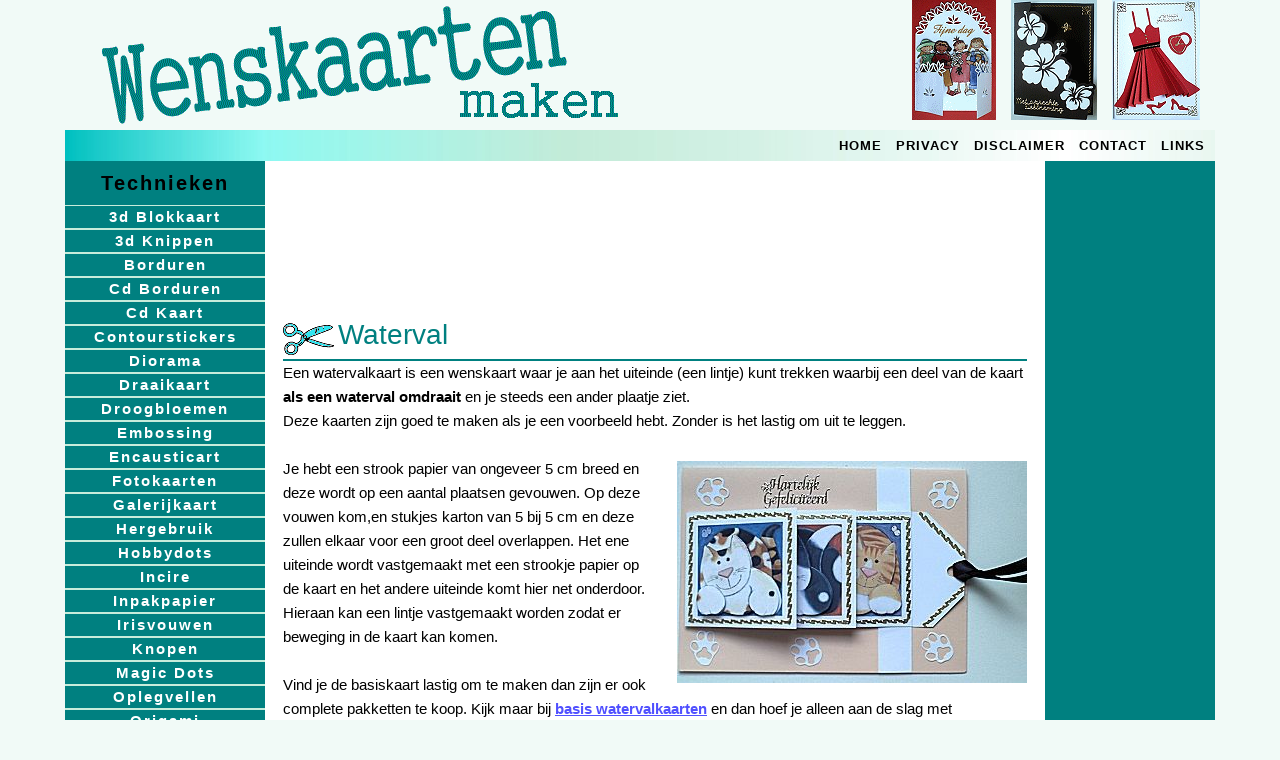

--- FILE ---
content_type: text/html; charset=UTF-8
request_url: https://wenskaarten.101tips.nl/watervalkaart.php
body_size: 2674
content:
<!DOCtype html PUBLIC "-//W3C//DTD Xhtml 1.0 Transitional//EN" "http://www.w3.org/TR/xhtml1/DTD/xhtml1-transitional.dtd">
<html xmlns="http://www.w3.org/1999/xhtml" lang="nl" xml:lang="nl">
<head>
<meta name="keywords" content="waterval kaarten, wenskaart, kaart maken">
<meta name="description" content="Waterval kaarten zijn bewegende kaarten met plaatjes Op deze website vind je dan ook alle informatie over de techniek: Waterval">
<meta name="robots" content="index, follow">
<meta name="generator" content="MSAccess database by Wim Zuiderduin">
<meta name="author" content="W.Zuiderduin">
<meta name="copyright" content="W.Zuiderduin">
<meta http-equiv="content-language" content="nl">
<meta http-equiv="imagetoolbar" content="no">
<meta http-equiv="content-type" content="text/html;CHARSET=iso-8859-1">
<link rel="stylesheet" href="wenskaarten.css" type="text/css" media="screen and (min-width:720px)" />
<link rel="stylesheet" href="mobiel.css" type="text/css" media="screen and (max-width:720px)" />
<meta name="viewport" content="width=device-width, initial-scale=1" />
<title>Waterval kaarten zijn bewegende kaarten met plaatjes</title>
<!-- Global site tag (gtag.js) - Google Analytics -->
<script async src="https://www.googletagmanager.com/gtag/js?id=UA-374859-41"></script>
<script>
  window.dataLayer = window.dataLayer || [];
  function gtag(){dataLayer.push(arguments);}
  gtag('js', new Date());
  gtag('config', 'UA-374859-41');
  gtag('config', 'G-RQZN3N1PME');
</script>
<script async src="//pagead2.googlesyndication.com/pagead/js/adsbygoogle.js"></script>
<script>
(adsbygoogle = window.adsbygoogle || []).push({
 google_ad_client: "ca-pub-9211823340375588",
 enable_page_level_ads: true
});
</script>
<base target='_top'>
</head>
<body>
<div id="main">
<div id="header">
<img src="top.gif" border="0" /><img src="filler.gif" border="0" align="right" width="15" heigth="120" /><img src="wenskaart14.gif" border="0" align="right" /><img src="filler.gif" border="0" align="right" width="15" heigth="120" /><img src="wenskaart5.gif" border="0" align="right" /><img src="filler.gif" border="0" align="right" width="15" heigth="120" /><img src="wenskaart3.gif" border="0" align="right" /><img src="filler.gif" border="0" align="right" width="15" heigth="120" /><div class="alleenmobiel">&nbsp;&nbsp;<a href="mmenu.php">Menu</a>&nbsp;&nbsp;</div>
</div>
<div id="navtop">
<ul id="navlist">
<li><a href="https://wenskaarten.101tips.nl/" title="Home">Home</a></li>
<li><a href="disclaimer.php?#privacy" title="Privacy">Privacy</a></li>
<li><a href="disclaimer.php" title="Disclaimer">Disclaimer</a></li>
<li><a href="contact.php" title="Contact">Contact</a></li>
<li><a href="links.php" title="Links">Links</a></li>
</ul>
</div>
<div id="contentw">
<div id="content">
<div id="contentt">
<ins class="adsbygoogle"
 style="display:inline-block;width:100%;height:120px""
 data-ad-client="ca-pub-9211823340375588"
 data-ad-slot="2845939293"></ins>
<script>
(adsbygoogle = window.adsbygoogle || []).push({});
</script><br /><br />
<h1>Waterval</h1>
Een watervalkaart is een wenskaart waar je aan het uiteinde (een lintje) kunt trekken waarbij een deel van de kaart <strong>als een waterval omdraait</strong> en je steeds een ander plaatje ziet. <br /> Deze kaarten zijn goed te maken als je een voorbeeld hebt. Zonder is het lastig om uit te leggen.
<br clear=both /><br />
<a href="https://kaartenwinkel.101tips.nl">
<img src="https://kaart.101tips.nl/kaart46.jpg" alt="Waterval kaart met poesjes" title="Waterval kaart met poesjes" border="0" vspace="0" hspace="0" class="img-right">
</a>
Je hebt een strook papier van ongeveer 5 cm breed en deze wordt op een aantal plaatsen gevouwen. Op deze vouwen kom,en stukjes karton van 5 bij 5 cm en deze zullen elkaar voor een groot deel overlappen. Het ene uiteinde wordt vastgemaakt met een strookje papier op de kaart en het andere uiteinde komt hier net onderdoor. Hieraan kan een lintje vastgemaakt worden zodat er beweging in de kaart kan komen. <br />  <br /> Vind je de basiskaart lastig om te maken dan zijn er ook complete pakketten te koop. Kijk maar bij  <a href="https://partner.bol.com/click/click?p=2&t=url&s=53398&f=TXL&url=https%3A%2F%2Fwww.bol.com%2Fnl%2Fnl%2Fs%2Fwaterval%2Bkaart%2F&name=bol.com" target='_blank'>basis watervalkaarten</a>  en dan hoef je alleen aan de slag met bijvoorbeeld 3D plaatjes op de kaart.
<br clear=both /><br />
<ins class="adsbygoogle"
 style="display:block"
 data-ad-client="ca-pub-9211823340375588"
 data-ad-slot="8892472899"
 data-ad-format="auto"></ins>
<script>
(adsbygoogle = window.adsbygoogle || []).push({});
</script>
<br />
<a href="https://kaartenwinkel.101tips.nl">
<div align="center"><img src="https://kaart.101tips.nl/watervalkaart.gif" alt="Voorbeeld bewegende watervalkaart" title="Voorbeeld bewegende watervalkaart" border="0" vspace="0" hspace="0"></div><br />
</a>
Als je een uitgebreide omschrijving wilt zien met een video-uitleg kijk dan op  <a href="https://www.knutselidee.nl/kaarten/watervalkaarten.htm" target='_blank'>basis watervalkaart</a>  op knutselidee.nl
<br clear=both /><br />
<table width=100%><tr><td width="250"></td><td></td></tr>
</table>
<h4>Extra tips voor Waterval</h4>
<center>
<ins class="adsbygoogle"
style="display:block"
data-ad-client="ca-pub-9211823340375588"
data-ad-slot="5348560773"
data-ad-format="auto"></ins>
<script>
(adsbygoogle = window.adsbygoogle || []).push({});</script>
</center>
<br />
<ins class="adsbygoogle"
 style="display:block"
 data-ad-client="ca-pub-9211823340375588"
 data-ad-slot="3897607298"
 data-matched-content-rows-num="2"
 data-matched-content-columns-num="4"
 data-matched-content-ui-type="image_stacked"
 data-ad-format="autorelaxed"></ins>
<script>
(adsbygoogle = window.adsbygoogle || []).push({});
</script>
<br /><br />
</div></div></div>
<div id="leftcolumn">
<h3>Technieken</h3>
<ul id="navleft">
<li><a href="3dblokkaarten.php">3d Blokkaart</a></li>
<li><a href="3dknippen.php">3d Knippen</a></li>
<li><a href="borduren.php">Borduren</a></li>
<li><a href="cdborduren.php">Cd Borduren</a></li>
<li><a href="cdkaart.php">Cd Kaart</a></li>
<li><a href="contourstickers.php">Contourstickers</a></li>
<li><a href="dioramakaart.php">Diorama</a></li>
<li><a href="draaikaart.php">Draaikaart</a></li>
<li><a href="droogbloemen.php">Droogbloemen</a></li>
<li><a href="embossing.php">Embossing</a></li>
<li><a href="encausticart.php">Encausticart</a></li>
<li><a href="fotokaarten.php">Fotokaarten</a></li>
<li><a href="galerijkaart.php">Galerijkaart</a></li>
<li><a href="hergebruik.php">Hergebruik</a></li>
<li><a href="hobbydots.php">Hobbydots</a></li>
<li><a href="incire.php">Incire</a></li>
<li><a href="kaartvaninpakpapier.php">Inpakpapier</a></li>
<li><a href="irisvouwen.php">Irisvouwen</a></li>
<li><a href="knopenwenskaart.php">Knopen</a></li>
<li><a href="magicdots.php">Magic Dots</a></li>
<li><a href="oplegvellen.php">Oplegvellen</a></li>
<li><a href="origami.php">Origami</a></li>
<li><a href="ornare.php">Ornare</a></li>
<li><a href="passepartout.php">Passe-partout</a></li>
<li><a href="pergamano.php">Pergamano</a></li>
<li><a href="piramidekaarten.php">Piramide</a></li>
<li><a href="ponsen.php">Ponsen</a></li>
<li><a href="popupkaart.php">Pop-up</a></li>
<li><a href="schudkaart.php">Schudkaart</a></li>
<li><a href="scrabble.php">Scrabble</a></li>
<li><a href="servetten.php">Servetten</a></li>
<li><a href="silhouettesnijden.php">Silhouette Snijden</a></li>
<li><a href="specialetechnieken.php">Speciale Techniek</a></li>
<li><a href="spirellikaart.php">Spirelli</a></li>
<li><a href="stempelkaarten.php">Stempels</a></li>
<li><a href="stofjes.php">Stofjes</a></li>
<li><a href="strooikaarten.php">Strooikaarten</a></li>
<li><a href="theezakjes.php">Theezakjes</a></li>
<li><a href="vlechten.php">Vlechten</a></li>
<li><a href="vormkaarten.php">Vormkaart</a></li>
<li><a href="watervalkaart.php">Waterval</a></li>
</ul><br />
<div class="tableleft">
<ins class="adsbygoogle"
style="display:block"
data-ad-client="ca-pub-9211823340375588"
data-ad-slot="5112629374"
data-ad-format="auto"
data-full-width-responsive="true"></ins>
<script>
(adsbygoogle = window.adsbygoogle || []).push({});
</script>
<br /><br />
<br /><br />
<div id="placerec2">
<a href="https://kaartenwinkel.101tips.nl/tweedehandsboeken.php"  target="_blank">Tweedehands Knutsel- en Hobbyboeken</a>
<br />
</div>
<br /><br />
<iframe src="https://button.101tips.nl/buttonwenskaart.php" width="100%" height="160px" frameborder="0" scrolling="no"></iframe>
<br /><br />
<br /><br />
</div>
</div>
<div id="rightcolumn">
<ins class="adsbygoogle"
 style="display:block"
 data-ad-client="ca-pub-9211823340375588"
 data-ad-slot="9718590580"
 data-ad-format="auto"></ins>
<script>
(adsbygoogle = window.adsbygoogle || []).push({});
</script>
<br /><br />
<h3>Algemeen</h3>
<ul id="navright">
<li><a href="index.php">Home</a></li>
<li><a href="benodigdheden.php">Benodigdheden</a></li>
<li><a href="kaartententoonstellen.php">Tentoonstellen</a></li>
<li><a href="top10redenkaartsturen.php">Top 10 Reden</a></li>
</ul>
<br />
<ul id="navright">
<li><a href="wenskaartenfilmpjes.php">Filmpjes Kaarten Maken</a></li>
<li><a href="wenskaartgedichten.php">Wenskaart Gedichten</a></li>
</ul>
<br />
<br /><br /><br />
</div>
<div id="footer">
&copy; Copyright 2012 tot heden&nbsp;&nbsp;&nbsp;&nbsp;<br />&nbsp;
<br /><center>
<ins class="adsbygoogle"
style="display:block"
data-ad-client="ca-pub-9211823340375588"
data-ad-slot="8892472899"
data-ad-format="auto"
data-full-width-responsive="true"></ins>
<script>
(adsbygoogle = window.adsbygoogle || []).push({});
</script>
</center>
</div>
</div>
</body>
</html>


--- FILE ---
content_type: text/html; charset=utf-8
request_url: https://www.google.com/recaptcha/api2/aframe
body_size: 268
content:
<!DOCTYPE HTML><html><head><meta http-equiv="content-type" content="text/html; charset=UTF-8"></head><body><script nonce="EZlbj4J_tZPrKcEzVQ94vA">/** Anti-fraud and anti-abuse applications only. See google.com/recaptcha */ try{var clients={'sodar':'https://pagead2.googlesyndication.com/pagead/sodar?'};window.addEventListener("message",function(a){try{if(a.source===window.parent){var b=JSON.parse(a.data);var c=clients[b['id']];if(c){var d=document.createElement('img');d.src=c+b['params']+'&rc='+(localStorage.getItem("rc::a")?sessionStorage.getItem("rc::b"):"");window.document.body.appendChild(d);sessionStorage.setItem("rc::e",parseInt(sessionStorage.getItem("rc::e")||0)+1);localStorage.setItem("rc::h",'1768824945465');}}}catch(b){}});window.parent.postMessage("_grecaptcha_ready", "*");}catch(b){}</script></body></html>

--- FILE ---
content_type: text/css
request_url: https://wenskaarten.101tips.nl/wenskaarten.css
body_size: 1235
content:
html, body, div, span, object, iframe,
h1, h2, h3, h4, h5, h6, p, blockquote, pre,
abbr, address, cite, code,
del, dfn, em, img, ins, kbd, q, samp,
small, strong, sub, sup, var,
b, i,
dl, dt, dd, ol, ul, li,
fieldset, form, label, legend,
table, caption, tbody, tfoot, thead, tr, th, td,
article, aside, canvas, details, figcaption, figure, 
footer, header, hgroup, menu, nav, section, summary,
time, mark, audio, video { margin:0; padding:0;}
body {color:#000000; font:normal 15px/160% verdana,arial,helvetica; background-color:#F1FAF7; margin:0; padding:0;max-width:1150px;margin-left:auto ;margin-right:auto}
#main {border-right:0px solid #C7ECDB; border-left:0px solid #C7ECDB; width:100%; margin:0 auto;}
#header {background:#F1FAF7}
#header h1{color:#5D3A17; font:bold 20px/16px helvetica,arial,verdana,"comic sans ms"; letter-spacing:2px; margin:1; padding:10px 0 0 560px;}
#contentw{background:#C7ECDB; float:left; width:100%;}
#content{background:#FFFFFF; margin-left:200px; margin-right:170px;}
#contentt{padding:18px;}
#leftcolumn {color:#FFFFFF; float:left; width:200px; margin-left:-100%; background:#008080;text-align:center;}
#rightcolumn {color:#FFFFFF; float:right; width:170px; margin-left:-170px; background:#008080;text-align:center;}
#footer {background:#008080 url(bodem.gif) no-repeat top left; clear:left; width:100%; color:#FFFFFF; text-align:right; padding:10px 0px 10px 0; font:normal 10px verdana,arial,helvetica;}

#navtop {background:url(menutop.jpg); line-height:30px;}
#navlist {border-top:0px solid #333333; border-bottom:0px solid #333333; padding:0; margin:0; text-align:right;}
#navlist li{display:inline; list-style-type:none; padding:0 10px 0 0; text-align:right;}
#navlist li a, #navlist li a:visited{font-size:13px; font-weight:bold; text-transform:uppercase; letter-spacing:1px; color:#000000; outline:none; text-decoration:none;}
#navlist li a:hover{color:#000000; text-decoration:none; border-bottom:2px dotted #008080;}

#navleft {padding:0; margin:0; width:200px;}
#navleft li{list-style:none; margin:0; padding:0;}
#navleft li a, #navleft li a:visited{background-color:#008080; border-top:1px solid #C7ECDB; border-bottom:1px solid #C7ECDB; color:#FFFFFF; font-size:15px; font-weight:bold; letter-spacing:2px; line-height:22px; outline:none; text-decoration:none; display:block; text-indent:0px; width: 100%;}
#navleft li a:hover{background-color:#000000;}

#navright {padding:0; margin:0; width:170px;}
#navright li{list-style:none; margin:0; padding:0;}
#navright li a, #navright li a:visited{background-color:#008080; border-top:1px solid #C7ECDB; border-bottom:1px solid #C7ECDB; color:#FFFFFF; font-size:15px; font-weight:bold; letter-spacing:2px; line-height:22px; outline:none; text-decoration:none; display:block; text-indent:0px; width: 100%;}
#navright li a:hover{background-color:#000000;}

#button {width:300px; font-size:13px; letter-spacing:1px;}

#content p {margin:0 0 18px 0;}
#content h1 {color:#008080; background:url(h2.gif) no-repeat 0% 0%; border-bottom:2px solid #008080; font:28px/24px verdana,arial,helvetica; padding:0 0 12px 55px; margin-top:0;}
#content h2 {color:#008080; background:url(h2.gif) no-repeat 0% 0%; border-bottom:2px solid #008080; font:20px/20px verdana,arial,helvetica; padding:0 0 12px 55px; margin-top:0;}
#content h4 {color:#008080; background:url(h2.gif) no-repeat 0% 0%; border-bottom:2px solid #008080; font:16px/20px verdana,arial,helvetica; padding:0 0 12px 55px; margin-top:0;}
a, a:visited {font-weight:bold; color:#5050FF; outline:none; text-decoration:underline;}
a:hover{color:#008080; text-decoration:none;}

#footer a, #footer a:visited {color:#222222; font-weight:bold; text-decoration:underline;}
#footer a:hover {color:#F1FAF7; text-decoration:none;}

#leftcolumn h3 {font:bold 20px/24px verdana,arial,helvetica; color:#000000; letter-spacing:2px; margin:10px 0px 10px 0px;}
#rightcolumn h3 {font:bold 20px/24px verdana,arial,helvetica; color:#000000; letter-spacing:2px; margin:10px 0px 10px 0px;}
#leftcolumn h4 {margin:10px 5px 0 0; font:bold 13px/18px verdana,arial,helvetica; text-transform:uppercase; letter-spacing:2px; text-align:right; border-top:1px solid #336600; padding-top:5px;}

img { border: 0; }
.img-left {float:left; margin:4px 10px 4px 0;}
.img-right {float:right; margin:4px 0 4px 20px;}

#placerec {color:#000000; background-color:#FFFFFF; margin:0; padding:0;}
#placerec2 {color:#000000; background-color:#C7ECDB; margin:0; padding:0;text-align:center;}

span {background:#ffff80;font-weight:bold;}
.alleenmobiel {display: none;}
td {vertical-align: top;}
#cookiewarning {padding:5%;margin:0;font:16px verdana,arial; position:fixed; display:block; background:url(cb.jpg); overflow:hidden; filter:alpha(opacity=90); opacity:1; z-index:5000; top:10%; left:10%; height:70%; width:70%;}
input[type=button],button{padding:10px 10px 10px 10px;}


--- FILE ---
content_type: text/css
request_url: https://wenskaarten.101tips.nl/mobiel.css
body_size: 1246
content:
html, body, div, span, object, iframe,
h1, h2, h3, h4, h5, h6, p, blockquote, pre,
abbr, address, cite, code,
del, dfn, em, img, ins, kbd, q, samp,
small, strong, sub, sup, var,
b, i,
dl, dt, dd, ol, ul, li,
fieldset, form, label, legend,
table, caption, tbody, tfoot, thead, tr, th, td,
article, aside, canvas, details, figcaption, figure, 
footer, header, hgroup, menu, nav, section, summary,
time, mark, audio, video {
    margin:0;
    padding:0;
}
body {color:#000000; font:normal 15px/160% verdana,arial,helvetica; background-color:#F1FAF7; margin:0; padding:0;}
#main {border-right:0px solid #C7ECDB; border-left:0px solid #C7ECDB; width:100%; margin:0 auto;}
#header {background:#F1FAF7}
#header h1{color:#5D3A17; font:bold 20px/16px helvetica,arial,verdana,"comic sans ms"; letter-spacing:2px; margin:1; padding:10px 0 0 560px;}
#contentw{background:#C7ECDB; width:100%;}
#content{background:#FFFFFF; }
#contentt{padding:20px;}
#leftcolumn {color:#FFFFFF; background:#008080;text-align:center;}
#rightcolumn {color:#FFFFFF; background:#008080;text-align:center;}
#footer {background:#008080 url(bodem.gif) no-repeat top left; clear:left; width:100%; color:#FFFFFF; text-align:right; padding:10px 0px 10px 0; font:normal 10px verdana,arial,helvetica;}

#navtop {background:url(menutop.jpg); line-height:30px;}
#navlist {border-top:0px solid #333333; border-bottom:0px solid #333333; padding:0; margin:0; text-align:right;}
#navlist li{display:inline; list-style-type:none; padding:0 10px 0 0; text-align:right;}
#navlist li a, #navlist li a:visited{font-size:13px; font-weight:bold; text-transform:uppercase; letter-spacing:1px; color:#000000; outline:none; text-decoration:none;}
#navlist li a:hover{color:#000000; text-decoration:none; border-bottom:2px dotted #008080;}

#navleft {padding:0; margin:0; width:100%;}
#navleft li{list-style:none; margin:0; padding:0;}
#navleft li a, #navleft li a:visited{background-color:#008080; border-top:1px solid #C7ECDB; border-bottom:10px solid #C7ECDB; color:#FFFFFF; font-size:13px; font-weight:bold; letter-spacing:1px; line-height:30px; outline:none; text-decoration:none; display:block; text-indent:0px; width: 100%;}
#navleft li a:hover{background-color:#000000;}

#navright {padding:0; margin:0; width:100%;}
#navright li{list-style:none; margin:0; padding:0;}
#navright li a, #navright li a:visited{background-color:#008080; border-top:1px solid #C7ECDB; border-bottom:10px solid #C7ECDB; color:#FFFFFF; font-size:13px; font-weight:bold; letter-spacing:1px; line-height:30px; outline:none; text-decoration:none; display:block; text-indent:0px; width: 100%;}
#navright li a:hover{background-color:#000000;}

#button {width:300px; font-size:13px; letter-spacing:1px;}

#content p {margin:0 0 18px 0;}
#content h1 {color:#008080; background:url(h2.gif) no-repeat 0% 0%; border-bottom:2px solid #008080; font:28px/24px verdana,arial,helvetica; padding:0 0 12px 55px; margin-top:0;}
#content h2 {color:#008080; background:url(h2.gif) no-repeat 0% 0%; border-bottom:2px solid #008080; font:20px/20px verdana,arial,helvetica; padding:0 0 12px 55px; margin-top:0;}
#content h4 {color:#008080; background:url(h2.gif) no-repeat 0% 0%; border-bottom:2px solid #008080; font:16px/20px verdana,arial,helvetica; padding:0 0 12px 55px; margin-top:0;}
a, a:visited {font-weight:bold; color:#5050FF; outline:none; text-decoration:underline;}
a:hover{color:#008080; text-decoration:none;}

#footer a, #footer a:visited {color:#222222; font-weight:bold; text-decoration:underline;}
#footer a:hover {color:#F1FAF7; text-decoration:none;}

#leftcolumn h3 {font:bold 20px/24px verdana,arial,helvetica; color:#000000; letter-spacing:2px; margin:10px 0px 10px 0px;}
#rightcolumn h3 {font:bold 20px/24px verdana,arial,helvetica; color:#000000; letter-spacing:2px; margin:10px 0px 10px 0px;}
#leftcolumn h4 {margin:10px 5px 0 0; font:bold 13px/18px verdana,arial,helvetica; text-transform:uppercase; letter-spacing:2px; text-align:right; border-top:1px solid #336600; padding-top:5px;}

img { border: 0; max-width: 100%;}
.img-left {float:left; margin:4px 10px 4px 0;}
.img-right {float:right; margin:4px 0 4px 20px;}

#placerec {color:#000000; background-color:#FFFFFF; margin:0; padding:0;}
#placerec2 {color:#000000; background-color:#C7ECDB; margin:0; padding:0;text-align:center;}

span {background:#ffff80;font-weight:bold;}
.geenmobiel {display: none;}
.alleenmobiel select {width: 90%;background: #60B260;appearance:button;-moz-appearance:button;-webkit-appearance:button;;text-indent: 11px;text-overflow: '';height: 40px;}
td {vertical-align: top;}
#cookiewarning {padding:5%;margin:0;font:16px verdana,arial; position:fixed; display:block; background:url(cb.jpg); overflow:hidden; filter:alpha(opacity=90); opacity:1; z-index:5000; top:10%; left:10%; height:70%; width:70%;}
input[type=button],button{padding:10px 10px 10px 10px;}
